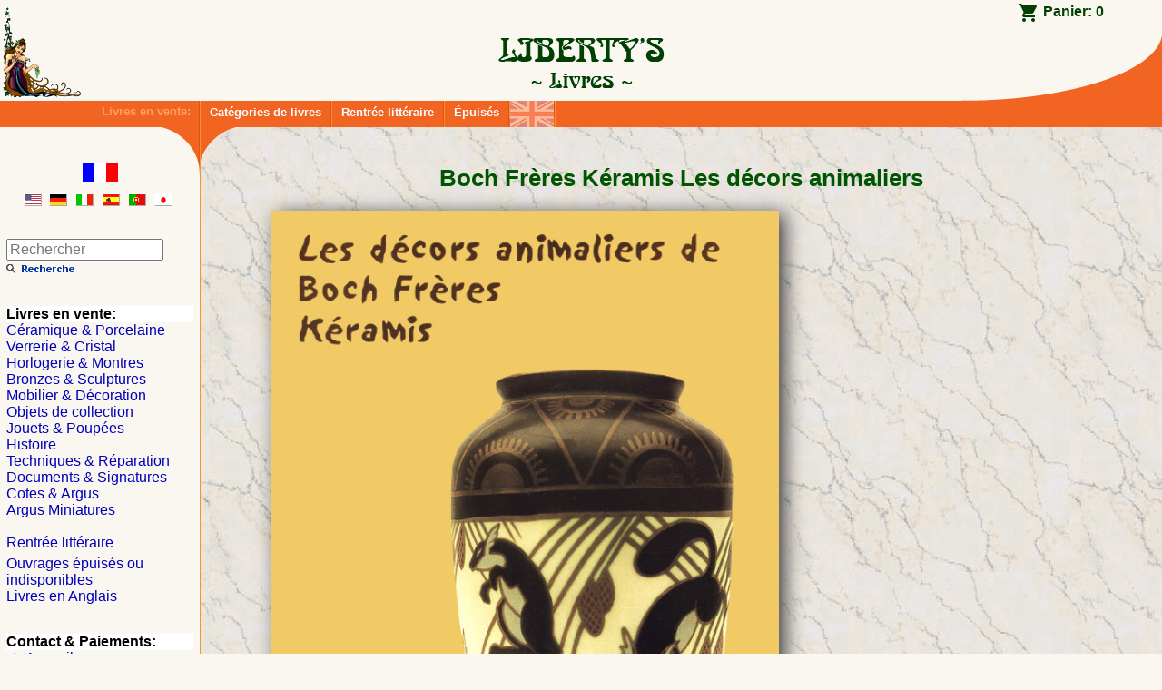

--- FILE ---
content_type: text/html; charset=UTF-8
request_url: https://livres.libertys.com/fr/book/lib3777/boch-freres-keramis-animals-designs
body_size: 6010
content:
<!DOCTYPE html>
<html>
<head lang="fr">
  <meta charset="utf-8">
  <meta http-equiv="x-ua-compatible" content="ie=edge">
  <meta name="viewport" content="width=device-width, initial-scale=1.0">
  <link rel="alternate" hreflang="x-default" href="https://livres.libertys.com/book/lib3777/boch-freres-keramis-animals-designs" />
  <link rel="alternate" hreflang="fr" href="https://livres.libertys.com/fr/book/lib3777/boch-freres-keramis-animals-designs" />
  <link rel="alternate" hreflang="en" href="https://books.libertys.com/en/book/lib3777/boch-freres-keramis-animals-designs" />
  <link rel="alternate" hreflang="de" href="https://buecher.libertys.com/de/book/lib3777/boch-freres-keramis-animals-designs" />
  <link rel="alternate" hreflang="it" href="https://libri.libertys.com/it/book/lib3777/boch-freres-keramis-animals-designs" />
  <link rel="alternate" hreflang="es" href="https://libros.libertys.com/es/book/lib3777/boch-freres-keramis-animals-designs" />
  <link rel="alternate" hreflang="pt" href="https://livros.libertys.com/pt/book/lib3777/boch-freres-keramis-animals-designs" />
  <link rel="alternate" hreflang="ja" href="https://booksj.libertys.com/ja/book/lib3777/boch-freres-keramis-animals-designs" />
  <title>Boch Frères Kéramis Les décors animaliers - LIBERTY&#039;s Livres</title>
    <script>
    (function(w,d,s,l,i){
      w[l]=w[l]||[];w[l].push({
        'gtm.start': new Date().getTime(),
        event:'gtm.js'
      });
      var f=d.getElementsByTagName(s)[0],j=d.createElement(s),dl=l!='dataLayer'?'&l='+l:'';j.async=true;
      j.src='https://www.googletagmanager.com/gtm.js?id='+i+dl;
      f.parentNode.insertBefore(j,f);
    })(window,document,'script','dataLayer','GTM-PKT6K78');
  </script>
  <meta name="description" content="Boch Frères Kéramis Les décors animaliers, 21 cm x 29.5 cm, broché avec 36 pages couleurs">
  <meta name="keywords" content="Libertys,Liberty&#039;s,libertys livres,liberty livres,livres,livre,books,book,librairie,bookshop,online library,argus,antiquites,brocante,marche aux puces,musee,mobilier,emaux,bronze,peinture,sculpture,horloge,horloges,pendule,verrerie,presse-papiers,ceramique,faience,porcelaine,antiques,fleamarket,auction sales,museum,spelter,sculptures,terracotta,horology,clock,paperweights,glass,majolica,faience,porcelain,enamel,limoges,quimper,longchamp,longwy,gien,deck,lachenal,vieillard,bordeaux,boch,keramis,catteau,vallauris,luneville,massier,baccarat,clichy,saint louis,lalique,muller,galle,daum,pierre bex,pierre-bex,art deco,art-deco,art nouveau,art-nouveau,liberty,uhren,wecker,orloggi,orologi,reloges">
  <meta name="author" content="ALC Informatique">
  <link rel="apple-touch-icon" sizes="57x57" href="/images/favicons/apple-touch-icon-57x57.png">
  <link rel="apple-touch-icon" sizes="60x60" href="/images/favicons/apple-touch-icon-60x60.png">
  <link rel="apple-touch-icon" sizes="72x72" href="/images/favicons/apple-touch-icon-72x72.png">
  <link rel="apple-touch-icon" sizes="76x76" href="/images/favicons/apple-touch-icon-76x76.png">
  <link rel="apple-touch-icon" sizes="114x114" href="/images/favicons/apple-touch-icon-114x114.png">
  <link rel="apple-touch-icon" sizes="120x120" href="/images/favicons/apple-touch-icon-120x120.png">
  <link rel="apple-touch-icon" sizes="144x144" href="/images/favicons/apple-touch-icon-144x144.png">
  <link rel="apple-touch-icon" sizes="152x152" href="/images/favicons/apple-touch-icon-152x152.png">
  <link rel="apple-touch-icon" sizes="180x180" href="/images/favicons/apple-touch-icon-180x180.png">
  <link rel="icon" type="image/png" href="/images/favicons/favicon-32x32.png" sizes="32x32">
  <link rel="icon" type="image/png" href="/images/favicons/favicon-194x194.png" sizes="194x194">
  <link rel="icon" type="image/png" href="/images/favicons/favicon-96x96.png" sizes="96x96">
  <link rel="icon" type="image/png" href="/images/favicons/android-chrome-192x192.png" sizes="192x192">
  <link rel="icon" type="image/png" href="/images/favicons/favicon-16x16.png" sizes="16x16">
  <link rel="manifest" href="/images/favicons/manifest.json">
  <link rel="shortcut icon" href="/images/favicons/favicon.ico">
  <meta name="msapplication-config" content="/images/favicons/browserconfig.xml">
  <link rel="mask-icon" href="/images/favicons/safari-pinned-tab.svg" color="#5bbad5">
  <meta name="msapplication-TileColor" content="#da532c">
  <meta name="msapplication-TileImage" content="/images/favicons/mstile-144x144.png">
  <meta name="theme-color" content="#eeeecc">
  
  <link href="/stylesheets/screen.css?v=561523b12b5dd4bd81be5f5557d3c4f4a6a4c573" rel="stylesheet" type="text/css" />
  <link href="/stylesheets/print.css?v=561523b12b5dd4bd81be5f5557d3c4f4a6a4c573" media="print" rel="stylesheet" type="text/css" />
  <link rel="stylesheet" href="https://cdn.jsdelivr.net/gh/fancyapps/fancybox@3.5.7/dist/jquery.fancybox.min.css" />
  
</head>
<body class=" has-bottom-bar">

    <noscript><iframe src="https://www.googletagmanager.com/ns.html?id=GTM-PKT6K78" height="0" width="0" style="display:none;visibility:hidden"></iframe></noscript>

    
  
    <header id="top" class="show-for-large">
    <h1><img id="logo" src="/images/header-logo.gif" alt="Logo" ><a href="/fr/" title="LIBERTY&#039;s Livres"><img src="/images/header-title-fr.gif" alt="LIBERTY&#039;s Livres"></a></h1>
    <div id="basket">
      <a href="/fr/cart/">Panier: <strong>0</strong></a>
    </div>
  </header>

    <nav class="main-menu hide-for-large">
    <ul>
        <li><a href="/fr/" class="main-menu-button material-icons" title="Accueil">home</a></li>
        <li>
          <form method="get" action="/fr/search/">
            <label class="main-menu-button"><i class="material-icons">search</i>
                            <input id="search-field" type="search" name="q" size="20" value="" placeholder="Rechercher" required="required"/>
            </label>
          </form>
        </li>
        <li><a href="/fr/contact/" class="main-menu-button material-icons" title="Contact">mail_outline</a></li>
        <li><a href="/fr/about/" class="main-menu-button material-icons" title="À propos">info_outline</a></li>
        <li>
          <a class="main-menu-button" href="/fr/cart/" title="Panier"><i class="material-icons">shopping_cart</i><sub>0</sub></a>
        </li>
        <li class="locale-picker">
                    <a href="#" onclick="return false;" class="main-menu-button material-icons" title="Langue">translate</a>
          <ul>
            <li class="selected"><a href="https://livres.libertys.com/fr/book/lib3777/boch-freres-keramis-animals-designs" title="Version fran&ccedil;aise"><img src="/images/flags/medium/fr.png" alt="Version fran&ccedil;aise"> Français</a></li>
            <li class=""><a href="https://books.libertys.com/en/book/lib3777/boch-freres-keramis-animals-designs" title="English version"><img src="/images/flags/medium/uk.png" alt="English version"> English</a></li>
            <li class=""><a href="https://buecher.libertys.com/de/book/lib3777/boch-freres-keramis-animals-designs" title="Deutsche &Uuml;bersetzung"><img src="/images/flags/medium/de.png" alt="Deutsche &uuml;bersetzung"> Deutsch</a></li>
            <li class=""><a href="https://libri.libertys.com/it/book/lib3777/boch-freres-keramis-animals-designs" title="Versione Italien"><img src="/images/flags/medium/it.png" alt="Versione italien"> Italiano</a></li>
            <li class=""><a href="https://libros.libertys.com/es/book/lib3777/boch-freres-keramis-animals-designs" title="Versi&oacute;n Espa&ntilde;ola"><img src="/images/flags/medium/es.png" alt="Versi&oacute;n espa&ntilde;ola"> Español</a></li>
            <li class=""><a href="https://livros.libertys.com/pt/book/lib3777/boch-freres-keramis-animals-designs" title="Portugese vers&atilde;o"><img src="/images/flags/medium/pt.png" alt="Portugese vers&atilde;o"> Português</a></li>
            <li class=""><a href="https://booksj.libertys.com/ja/book/lib3777/boch-freres-keramis-animals-designs" title="Japanese version"><img src="/images/flags/medium/jp.png" alt="Japanese version"> 日本語</a></li>
          </ul>
      </li>
    </ul>
  </nav>
  <nav class="main-menu show-for-large">
    <strong>Livres en vente:</strong>
    <ul>
      <li><a href="/fr/" class="main-menu-button" title="Catégories de livres">Catégories de livres</a></li>
      <li><a href="/fr/new-releases/" class="main-menu-button" title="Rentrée littéraire">Rentrée littéraire</a></li>
      <li><a href="/fr/ouvrages-epuises/" class="main-menu-button" title="Ouvrages épuisés ou indisponibles">Épuisés</a></li>
      <li><a href="/fr/livres-anglais/" class="main-menu-button" title="Livres en Anglais" style="padding: 0"><img src="/images/nav-menu-english-flag.png" title="Livres en Anglais" alt="Books with English texts" /></a></li>
    </ul>
    <hr>
  </nav>

    <div id="main">

        <section id="content">
        
<h2>Boch Frères Kéramis Les décors animaliers</h2><div class="item-thumbnail large"><div class="book-cover"><a id="LIB3777_thumb" href="/books/pictures/li3/lib3777.jpg" data-fancybox="gallery" title="Cliquez pour agrandir"><img src="/books/pictures/li3/lib3777.jpg" alt="LIB3777"/></a></div><div class="ref ">LIB3777</div><div class="book-thumbnails"><a href="/books/pictures/li3/lib3777a.jpg" data-fancybox="gallery" title="Cliquez pour agrandir"><img src="/books/pictures/li3/lib3777a.jpg" alt="Cliquez pour agrandir"/></a><a href="/books/pictures/li3/lib3777b.jpg" data-fancybox="gallery" title="Cliquez pour agrandir"><img src="/books/pictures/li3/lib3777b.jpg" alt="Cliquez pour agrandir"/></a><a href="/books/pictures/li3/lib3777c.jpg" data-fancybox="gallery" title="Cliquez pour agrandir"><img src="/books/pictures/li3/lib3777c.jpg" alt="Cliquez pour agrandir"/></a></div></div><div class="item-price-section"><dl id="book_price"><dt class="out-of-stock">Épuisé</dt><dd></dd></dl><div class="user-feedbacks"><a href="https://www.ebay.fr/fdbk/feedback_profile/libertys-fr" target="_blank"><img src="/images/ebay-5-star.png" alt="eBay feedbacks"/></a></div></div><section class="book-details"><h3>Détails de l&#039;ouvrage</h3><table><tr><td><strong>Auteur&nbsp;:</strong></td><td></td></tr><tr><td><strong>Éditeur&nbsp;:</strong></td><td> (1999)</td></tr><tr><td><strong>Reliure&nbsp;:</strong></td><td>Broché (36 pages couleurs) 21 cm x 29.5 cm</td></tr><tr><td><strong>Langue&nbsp;:</strong></td><td>Français</td></tr></table><ul ><li><span class="rating-description">Notre note:</span> <span class="star-3-5 rating" title="3 / 5">3 / 5</span>
</li><li><span class="rating-description">Votre note:</span> <span class="star-3-5 rating" title="3 / 5">3 / 5</span>
</li><li><span class="rating-description">Note technique:</span> <span class="star-3-5 rating" title="3 / 5">3 / 5</span>
</li></ul></section><section class="book-description"><h3>Description</h3><p><strong>Boch Frères Kéramis Les décors animaliers, 21 cm x 29.5 cm, broché avec 36 pages couleurs</strong></p><p>Ce livre a été édité pour l'exposition qui a eu lieu en Belgique en septembre 1999.<br>36 pages couleurs et plus de 200 illustrations couleurs avec les signatures et marques des pièces.<br><br>Cet ouvrage a été édité à 500 exemplaires numérotés.<p>Les textes sont écrits en Français.</p><details class="alt-lang"><summary><img src="/images/flags/medium/uk.png" alt="Drapeau de l'Angleterre">&nbsp;English description</summary><h2>Boch Freres Keramis animals&#039; designs</h2><section class="book-details"><h3>Details of the book</h3><table><tr><td><strong>Author:</strong></td><td></td></tr><tr><td><strong>Publisher:</strong></td><td> (1999)</td></tr><tr><td><strong>Binding:</strong></td><td>Softcover (36 full color pages) 8 inches x 11-½ inches ( 21 cm x 29.5 cm )</td></tr><tr><td><strong>Language(s):</strong></td><td>French</td></tr></table></section><section class="book-description"><h3>Editorial Reviews</h3><p><strong>Boch Freres Keramis animals&#039; designs, 8 inches x 11-½ inches ( 21 cm x 29.5 cm ), softcover book with 36 full color pages</strong></p><p>This book was published for the exhibition that took place in Belgium in September 1999.<br>This is a new softcover book with 36 full color pages that contains more than 150 color illustrations including the main signs used for the represented items and French texts to presents the exhibition.<br><br>This book was edited in a limited and numbered edition of 500 copies.<p>The texts are written in French.</p></section></details></section><section class="related-items"><h3>Livres similaires</h3><ul class="books-list"><li><div class="item-thumbnail"><a href="/fr/book/lib6868/art-deco-ceramics-made-in-belgium" class="item" title="Art Déco Ceramics - Made in Belgium" data-position="1" data-ref="LIB6868"><img class="thumbnail" src="/books/thumbs/lib6868.jpg" alt="" loading="lazy"><div class="ref ">LIB6868</div></a></div><div class="item-overview"><div class="item-title"><strong>Art Déco Ceramics - Made in Belgium</strong></div><div class="category-year b08e">2006</div><div class="category-price db08e"><span class="price">169<span class="price_decimals">.90</span>&nbsp;&euro;</span></div><div class="category-description a10e">Art Déco Ceramics - Made in Belgium, de Marc Pairon, Ed.fond. Ch.Catteau, 25 cm x 32 cm, relié avec 752 pages couleurs - Edition trilingue Français/Anglais/Néerlandais</div></div>
</li><li><div class="item-thumbnail"><a href="/fr/book/lib9448/la-peinture-decorative-plafonds" class="item" title="La peinture décorative, Plafonds" data-position="2" data-ref="LIB9448"><img class="thumbnail" src="/books/thumbs/lib9448.jpg" alt="" loading="lazy"><div class="ref ">LIB9448</div></a></div><div class="item-overview"><div class="item-title"><strong>La peinture décorative, Plafonds</strong></div><div class="category-year b08e">2015</div><div class="category-price db08e"><span class="price">55<span class="price_decimals">.00</span>&nbsp;&euro;</span></div><div class="category-description a10e">La peinture décorative, Plafonds, de C. Woehrel, Ed. Vial, 24 cm x 31 cm, relié avec 208 pages couleurs</div></div>
</li><li><div class="item-thumbnail"><a href="/fr/book/lib0100/catalogue-pierre-bex" class="item" title="Catalogue Pierre-Bex" data-position="3" data-ref="LIB0100"><img class="thumbnail" src="/books/thumbs/lib0100.jpg" alt="" loading="lazy"><div class="ref ">LIB0100</div></a></div><div class="item-overview"><div class="item-title"><strong>Catalogue Pierre-Bex</strong></div><div class="category-year b08e">1990</div><div class="category-price db08e"><span class="price">28<span class="price_decimals">.50</span>&nbsp;&euro;</span></div><div class="category-description a10e">Catalogue Pierre-Bex, 21 cm x 30 cm, portfolio avec 26 pages couleurs</div></div>
</li><li><div class="item-thumbnail"><a href="/fr/book/lib8448/catalogue-de-vente-ours-et-teddy-bears-et-leur-environnement" class="item" title="Catalogue de vente Ours et Teddy-bears et leur environnement" data-position="4" data-ref="LIB8448"><img class="thumbnail" src="/books/thumbs/lib8448.jpg" alt="" loading="lazy"><div class="ref ">LIB8448</div></a></div><div class="item-overview"><div class="item-title"><strong>Catalogue de vente Ours et Teddy-bears et leur environnement</strong></div><div class="category-year b08e">2010</div><div class="category-price db08e"><span class="price">20<span class="price_decimals">.00</span>&nbsp;&euro;</span></div><div class="category-description a10e">Catalogue de vente Ours et Teddy-bears et leur environnement, de F. Theimer, 21 cm x 30 cm, broché avec 110 pages couleurs</div></div>
</li><li><div class="item-thumbnail"><a href="/fr/book/lib9411/la-peinture-decorative-frises-et-bordures" class="item" title="La peinture décorative, Frises et Bordures" data-position="5" data-ref="LIB9411"><img class="thumbnail" src="/books/thumbs/lib9411.jpg" alt="" loading="lazy"><div class="ref ">LIB9411</div></a></div><div class="item-overview"><div class="item-title"><strong>La peinture décorative, Frises et Bordures</strong></div><div class="category-year b08e">2015</div><div class="category-price db08e"><span class="price">553<span class="price_decimals">.00</span>&nbsp;&euro;</span></div><div class="category-description a10e">La peinture décorative, Frises et Bordures, de C. Woehrel, Ed. Vial, 24 cm x 31 cm, relié avec 224 pages couleurs</div></div>
</li></ul></section>
        <br class="show-for-large"/>
        <div id="scroll_to_page_top" class="show-for-large"><a href="#top"><img src="/images/top-fr.gif" alt="Haut de Page"></a></div>
    </section>

        <div id="sidebar">
            <div id="langs">
      <div>
        <img src="/images/dra/fr.png" alt="fr flag"><br>

        <ul>
                    <li><a href="https://books.libertys.com/en/book/lib3777/boch-freres-keramis-animals-designs" title="English version"><img src="/images/flags/medium/us.png" alt="English version"></a></li>          <li><a href="https://buecher.libertys.com/de/book/lib3777/boch-freres-keramis-animals-designs" title="Deutsche &Uuml;bersetzung"><img src="/images/flags/medium/de.png" alt="Deutsche &uuml;bersetzung"></a></li>          <li><a href="https://libri.libertys.com/it/book/lib3777/boch-freres-keramis-animals-designs" title="Versione Italien"><img src="/images/flags/medium/it.png" alt="Versione italien"></a></li>          <li><a href="https://libros.libertys.com/es/book/lib3777/boch-freres-keramis-animals-designs" title="Versi&oacute;n Espa&ntilde;ola"><img src="/images/flags/medium/es.png" alt="Versi&oacute;n espa&ntilde;ola"></a></li>          <li><a href="https://livros.libertys.com/pt/book/lib3777/boch-freres-keramis-animals-designs" title="Portugese vers&atilde;o"><img src="/images/flags/medium/pt.png" alt="Portugese vers&atilde;o"></a></li>          <li><a href="https://booksj.libertys.com/ja/book/lib3777/boch-freres-keramis-animals-designs" title="Japanese version"><img src="/images/flags/medium/jp.png" alt="Japanese version"></a></li>        </ul>
      </div>
      </div>

            <div id="search">
        <form method="get" action="/fr/search/">
                    <input type="search" name="q" size="20" value="" placeholder="Rechercher"/>
          <input type="image" src="/images/qs-fr.gif" alt="Rechercher"/>
        </form>
      </div>

            <nav class="side-menu">
        <ul>
          <li class="nav_menu_category">Livres en vente:
            <ul>
              <li><a href="/fr/ceramique/">Céramique &amp; Porcelaine</a></li>
              <li><a href="/fr/verrerie/">Verrerie &amp; Cristal</a></li>
              <li><a href="/fr/horlogerie/">Horlogerie &amp; Montres</a></li>
              <li><a href="/fr/bronzes/">Bronzes &amp; Sculptures</a></li>
              <li><a href="/fr/mobilier/">Mobilier &amp; Décoration</a></li>
              <li><a href="/fr/collections/">Objets de collection</a></li>
              <li><a href="/fr/jouets/">Jouets &amp; Poupées</a></li>
              <li><a href="/fr/histoire/">Histoire</a></li>
              <li><a href="/fr/techniques/">Techniques &amp; Réparation</a></li>
              <li><a href="/fr/documentation/">Documents &amp; Signatures</a></li>
              <li><a href="/fr/cotes/">Cotes &amp; Argus</a></li>
              <li><a href="/fr/miniatures/">Argus Miniatures</a></li>
              <li>&nbsp;</li>              <li><a href="/fr/new-releases/">Rentrée littéraire</a></li>
              <li id="out_of_stock"><a href="/fr/ouvrages-epuises/">Ouvrages épuisés ou indisponibles</a></li>
              <li><a href="/fr/livres-anglais/">Livres en Anglais</a></li>
            </ul>
          </li>
          <li class="nav_menu_category">Contact &amp; Paiements:
            <ul>
              <li><a href="/fr/"><i class="material-icons md-18">home</i> Accueil</a></li>
              <li><a href="/fr/contact/"><i class="material-icons md-18">email</i> E-mail</a></li>
              <li><a href="/fr/about/"><i class="material-icons md-18">info_outline</i> À propos</a></li>
              <li><a href="/fr/cart/"><i class="material-icons md-18">shopping_cart</i> Panier</a></li>
              <li><a href="/fr/payment/"><i class="material-icons md-18">payment</i> Paiement</a></li>
            </ul>
          </li>
          <li id="libertys"><a href="https://www.libertys.com/indexf.html" title="LIBERTY'S Antiques"><img src="/images/lib_fic.gif" alt="LIBERTY'S Antiques"></a></li>
          <li id="pierrebex"><a href="https://www.pierre-bex.com/fr/" title="Pierre-Bex"><img src="/images/pbex_fic.gif" alt="Pierre-Bex"></a></li>
        </ul>
      </nav>

      <div id="copyright">Copyright &copy; 1997-2025 <a href="https://alc.net">ALC Informatique</a></div>
    </div>
  </div>

    <div id="page_bottom">
    <hr>
  </div>

    <footer class="show-for-large">
    <ul>
      <li><a href="/fr/"><i class="material-icons md-18">home</i></a></li>
      <li id="email"><a href="/fr/contact/"><i class="material-icons md-18">email</i> E-mail</a></li>
      <li><a href="/fr/about/"><i class="material-icons md-18">info_outline</i> À propos</a></li>
      <li><a href="/fr/cart/"><i class="material-icons md-18">shopping_cart</i> Panier</a></li>
      <li><a href="/fr/payment/"><i class="material-icons md-18">payment</i> Paiement</a></li>
    </ul>
  </footer>

  <script src="/js/bundle.js?v=561523b12b5dd4bd81be5f5557d3c4f4a6a4c573"></script>
  <script>
    libbooks.initSentry(
      'https://3c84164cce77433baf98b6b8d18b0eaf@bugsink.alc.net/1',
      'production',
      '561523b12b5dd4bd81be5f5557d3c4f4a6a4c573',
      false    );
  </script>
  
  <script>
    (function() {
      var product = {
                'name': 'Boch Frères Kéramis Les décors animaliers',
        'id': 'LIB3777',
        'price': '0.00',
        'category': 'ceramic'
      };
      var currencyCode = "EUR";
      var itemInfoUrl = "/fr/item-info/lib3777";

      libbooks.runItem(product, currencyCode, itemInfoUrl);
    })();
  </script>


</body>
</html>


--- FILE ---
content_type: text/css
request_url: https://livres.libertys.com/stylesheets/print.css?v=561523b12b5dd4bd81be5f5557d3c4f4a6a4c573
body_size: 41
content:
header,footer,nav.main-menu,#sidebar,#scroll_to_page_top{display:none}body,#main,#content{background:none}#content::before{display:none}
